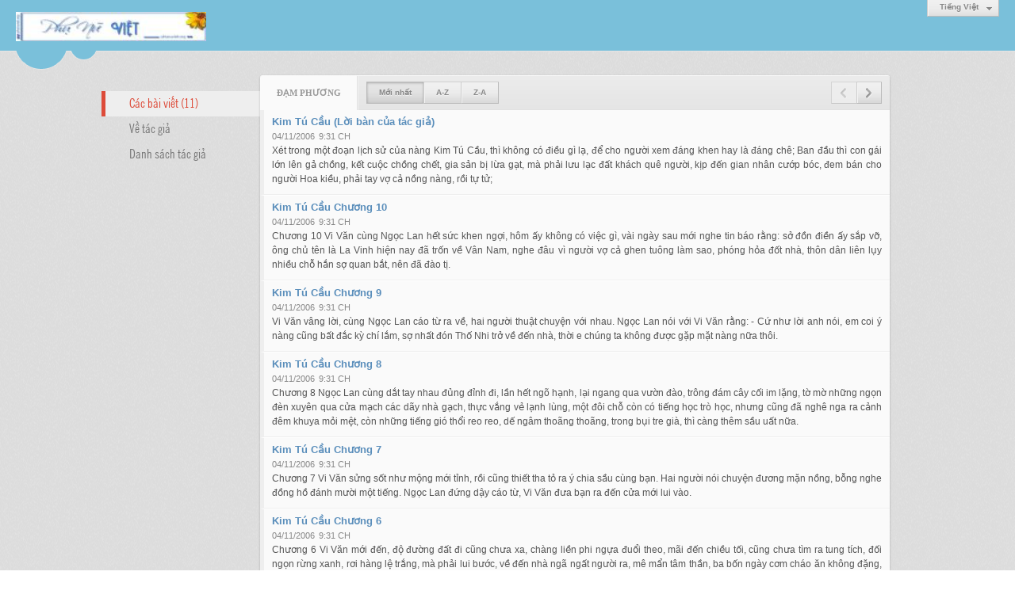

--- FILE ---
content_type: text/html; charset=utf-8
request_url: http://phunuviet.org/author/post?a=7&r=L2EyMzMvbmdvaS1tYWktYm9uZy1kZW0
body_size: 5753
content:
<!DOCTYPE html><html lang="vi-VN" data-culture="vi-VN"><head><title>Đạm Phương - Các bài viết</title><meta http-equiv="Content-Type" content="text/html; charset=utf-8"><meta name="viewport" content="width=device-width, initial-scale=1.0, maximum-scale=5"><meta name="format-detection" content="telephone=no"><link href="/content/themes/owner/phunuviet_org/css/BACYAPfVmHm2nnTLadNrYhuWVtFp02tiG5ZW0dryLPdsWsM-.fcss" rel="preload" as="style"><link href="/content/themes/owner/phunuviet_org/css/AQApABMjIB558ptJy5ktRw_-No7LmS1HD_42jhMjIB558ptJ.fcss" rel="preload" as="style"><link href="/content/themes/owner/phunuviet_org/css/BACYAPfVmHm2nnTLadNrYhuWVtFp02tiG5ZW0dryLPdsWsM-.fcss" rel="stylesheet" type="text/css"><link href="/content/themes/owner/phunuviet_org/css/AQApABMjIB558ptJy5ktRw_-No7LmS1HD_42jhMjIB558ptJ.fcss" rel="stylesheet" type="text/css"><link rel="canonical" href="http://phunuviet.org/author/post/7/1/dam-phuong"><link rel="icon" sizes="192x192" href="http://phunuviet.org/images/file/t9dyh73a0wgBAkxg/phunuviet-logo-add-home-screen-144x144.png"><link rel="icon" sizes="128x128" href="http://phunuviet.org/images/file/t9dyh73a0wgBAkxg/w150/phunuviet-logo-add-home-screen-144x144.png"><link rel="apple-touch-icon" href="http://phunuviet.org/images/file/t9dyh73a0wgBAkxg/phunuviet-logo-add-home-screen-144x144.png"><link rel="apple-touch-icon" sizes="76x76" href="http://phunuviet.org/images/file/t9dyh73a0wgBAkxg/w100/phunuviet-logo-add-home-screen-144x144.png"><link rel="apple-touch-icon" sizes="120x120" href="http://phunuviet.org/images/file/t9dyh73a0wgBAkxg/w150/phunuviet-logo-add-home-screen-144x144.png"><link rel="apple-touch-icon" sizes="152x152" href="http://phunuviet.org/images/file/t9dyh73a0wgBAkxg/phunuviet-logo-add-home-screen-144x144.png"><meta name="apple-mobile-web-app-title" content="Phụ&#32;Nữ&#32;Việt"><meta name="application-name" content="Phụ&#32;Nữ&#32;Việt"><link rel="shortcut icon" type="image/x-icon" href="http://phunuviet.org/images/file/mVAth73a0wgBAmMb/favicon.png"><script id="script_loader_init">document.cookie='fn_screen='+window.innerWidth+'x'+window.innerHeight+'; path=/';if(!$)var _$=[],_$$=[],$=function(f){_$.push(f)},js_loader=function(f){_$$.push(f)}</script><script>(function(){var l=window.language,a={"message":"Thông báo","ok":"Đồng ý","cancel":"Hủy lệnh","close":"Đóng lại","enable_cookie":"Trình duyệt của bạn đã tắt cookie. Hãy chắc chắn rằng cookie được bật và thử lại.","":""};if(!l){l=window.language={}}for(var n in a){if(!l[n])l[n]=a[n]}})()</script></head><body class="lang_vi"><div id="root"><div id="header_section"><div class="language_list"><div class="nw_group_button"><div class="nw_dropdown_menu"><div class="nw_dropdown_menu_title"><span class="nw_dropdown_menu_text">Tiếng Việt</span></div><div class="nw_dropdown_menu_hand"></div><div class="nw_ui_menu language_list_menu"><div class="nw_ui_menu_wrap"><div class="nw_ui_menu_list"><a class="flag_en" rel="nofollow" href="/cmd/language?lang=en&amp;redirect=L2F1dGhvci9wb3N0P2E9NyZyPUwyRXlNek12Ym1kdmFTMXRZV2t0WW05dVp5MWtaVzA">English</a><a class="flag_vi active" rel="nofollow" href="/cmd/language?lang=vi&amp;redirect=L2F1dGhvci9wb3N0P2E9NyZyPUwyRXlNek12Ym1kdmFTMXRZV2t0WW05dVp5MWtaVzA">Tiếng Việt</a></div><div class="gbmab"></div><div class="gbmac"></div></div></div></div></div></div><a href="/" class="back_to_home"><img style="border:0" src="http://phunuviet.org/images/file/EzOxoJ3Q0wgBAC59/h32/phu-nu-viet-banner-120.jpg" width="240" height="37" alt="Phụ&#32;Nữ&#32;Việt" title="Phụ&#32;Nữ&#32;Việt"></a><div class="clear"></div><div class="header_decorate"></div></div><div id="content_section"><div id="content_section_padding"><div class="content_section_padding_hasmenu"><div class="uinfo_menu"><ul><li><a class="active" title="Các bài viết">Các bài viết (11)</a></li><li><a title="Về tác giả" href="/author/about/7/dam-phuong">Về tác giả</a></li><li><a title="Danh sách tác giả" href="/author/list">Danh sách tác giả</a></li></ul></div><div class="uinfo_content"><form action="" autocomplete="off" method="post"><div class="nw_box"><div class="nw_box_title"><div class="nw_box_title_right"><div class="nw_group_button paging_button"><a title="Trang trước" href="javascript:void(0)" class="disabled tbPagingPrev icon"><span class="icon i_0_2"></span></a><a title="Trang sau" href="/author/post/7/2/dam-phuong?r=L2EyMzMvbmdvaS1tYWktYm9uZy1kZW0&amp;o=0" class="tbPagingNext icon"><span class="icon i_1_2"></span></a></div></div><div class="nw_box_title_left"><div class="nw_box_tab" data-for="#tbEditContent_m_search"><div data-name="main" class="active">Đạm&#32;Phương</div></div><div class="nw_group_button hidden-xs" style="float:left"><a class=" active" rel="nofollow" href="/author/post/7/1/dam-phuong?o=0">Mới nhất</a><a class="" rel="nofollow" href="/author/post/7/1/dam-phuong?o=1">A-Z</a><a class="" rel="nofollow" href="/author/post/7/1/dam-phuong?o=2">Z-A</a></div></div><div class="clear"></div></div><div class="nw_box_content"><div class="clear"></div><div id="tbEditContent_m_search" class="tbEditContent nw_box_tab_content"><div class="tbTabPage" data-name="main" style="height: auto; overflow: hidden; display: block;"><div class="tbTabContent"><div class="tbField"><div class="tbField_Box"><div class="tbFieldContent col-xs-12"><div class="pl_content"><div class="pl_title"><h2><a href="/a151/kim-tu-cau-loi-ban-cua-tac-gia-" class="pl_atitle">Kim Tú Cầu (Lời bàn của tác giả)</a></h2></div><span class="pl_date">04/11/2006</span><span class="pl_time">9:31 CH</span><div class="pl_brief">Xét trong một đoạn lịch sử của nàng Kim Tú Cầu, thì không có điều gì lạ, để cho người xem đáng khen hay là đáng chê; Ban đầu thì con gái lớn lên gả chồng, kết cuộc chồng chết, gia sản bị lừa gạt, mà phải lưu lạc đất khách quê người, kịp đến gian nhân cướp bóc, đem bán cho người Hoa kiều, phải tay vợ cả nồng nàng, rồi tự tử;</div><div class="clear"></div></div></div></div><div class="clear"></div></div><div class="tbField"><div class="tbField_Box"><div class="tbFieldContent col-xs-12"><div class="pl_content"><div class="pl_title"><h2><a href="/a150/kim-tu-cau-chuong-10" class="pl_atitle">Kim Tú Cầu Chương 10</a></h2></div><span class="pl_date">04/11/2006</span><span class="pl_time">9:31 CH</span><div class="pl_brief">Chương 10 Vi Văn cùng Ngọc Lan hết sức khen ngợi, hôm ấy không có việc gì, vài ngày sau mới nghe tin báo rằng: sở đồn điền ấy sắp vỡ, ông chủ tên là La Vinh hiện nay đã trốn về Vân Nam, nghe đâu vì người vợ cả ghen tuông làm sao, phóng hỏa đốt nhà, thôn dân liên lụy nhiều chỗ hắn sợ quan bắt, nên đã đào tị.</div><div class="clear"></div></div></div></div><div class="clear"></div></div><div class="tbField"><div class="tbField_Box"><div class="tbFieldContent col-xs-12"><div class="pl_content"><div class="pl_title"><h2><a href="/a149/kim-tu-cau-chuong-9" class="pl_atitle">Kim Tú Cầu Chương 9</a></h2></div><span class="pl_date">04/11/2006</span><span class="pl_time">9:31 CH</span><div class="pl_brief">Vi Văn vâng lời, cùng Ngọc Lan cáo từ ra về, hai người thuật chuyện với nhau. 
Ngọc Lan nói với Vi Văn rằng: 
- Cứ như lời anh nói, em coi ý nàng cũng bất đắc kỳ chí lắm, sợ nhất đón Thố Nhi trở về đến nhà, thời e chúng ta không được gặp mặt nàng nữa thôi.</div><div class="clear"></div></div></div></div><div class="clear"></div></div><div class="tbField"><div class="tbField_Box"><div class="tbFieldContent col-xs-12"><div class="pl_content"><div class="pl_title"><h2><a href="/a148/kim-tu-cau-chuong-8" class="pl_atitle">Kim Tú Cầu Chương 8</a></h2></div><span class="pl_date">04/11/2006</span><span class="pl_time">9:31 CH</span><div class="pl_brief">Chương 8 Ngọc Lan cùng dắt tay nhau đủng đỉnh đi, lần hết ngõ hạnh, lại ngang qua vườn đào, trông đám cây cối im lặng, tờ mờ những ngọn đèn xuyên qua cửa mạch các dãy nhà gạch, thực vắng vẻ lạnh lùng, một đôi chỗ còn có tiếng học trò học, nhưng cũng đã nghê nga ra cảnh đêm khuya mỏi mệt, còn những tiếng gió thổi reo reo, dế ngâm thoãng thoãng, trong bụi tre già, thì càng thêm sầu uất nữa.</div><div class="clear"></div></div></div></div><div class="clear"></div></div><div class="tbField"><div class="tbField_Box"><div class="tbFieldContent col-xs-12"><div class="pl_content"><div class="pl_title"><h2><a href="/a147/kim-tu-cau-chuong-7" class="pl_atitle">Kim Tú Cầu Chương 7</a></h2></div><span class="pl_date">04/11/2006</span><span class="pl_time">9:31 CH</span><div class="pl_brief">Chương 7 Vi Văn sửng sốt như mộng mới tỉnh, rồi cũng thiết tha tỏ ra ý chia sầu cùng bạn. Hai người nói chuyện đương mặn nồng, bỗng nghe đồng hồ đánh mười một tiếng. Ngọc Lan đứng dậy cáo từ, Vi Văn đưa bạn ra đến cửa mới lui vào.</div><div class="clear"></div></div></div></div><div class="clear"></div></div><div class="tbField"><div class="tbField_Box"><div class="tbFieldContent col-xs-12"><div class="pl_content"><div class="pl_title"><h2><a href="/a146/kim-tu-cau-chuong-6" class="pl_atitle">Kim Tú Cầu Chương 6</a></h2></div><span class="pl_date">04/11/2006</span><span class="pl_time">9:31 CH</span><div class="pl_brief">Chương 6 Vi Văn mới đến, độ đường đất đi cũng chưa xa, chàng liền phi ngựa đuổi theo, mãi đến chiều tối, cũng chưa tìm ra tung tích, đối ngọn rừng xanh, rơi hàng lệ trắng, mà phải lui bước, về đến nhà ngã ngất người ra, mê mẩn tâm thần, ba bốn ngày cơm cháo ăn không đặng, chàng tự vấn tâm</div><div class="clear"></div></div></div></div><div class="clear"></div></div><div class="tbField"><div class="tbField_Box"><div class="tbFieldContent col-xs-12"><div class="pl_content"><div class="pl_title"><h2><a href="/a145/kim-tu-cau-chuong-5" class="pl_atitle">Kim Tú Cầu Chương 5</a></h2></div><span class="pl_date">04/11/2006</span><span class="pl_time">9:31 CH</span><div class="pl_brief">Chương 5 Nguyên Vi Văn cũng là con nhà dòng dõi thư hương, cha mẹ chàng sinh được hai người con, một trai một gái, chàng là anh trưởng, em gái tên gọi Thố Nhi mươi mười lăm tuổi, nhan sắc nhã đạm, từ bé thường theo chàng học hành, tinh thông sách sử, tính lanh lợi, biết xem sóc công việc trong nhà;</div><div class="clear"></div></div></div></div><div class="clear"></div></div><div class="tbField"><div class="tbField_Box"><div class="tbFieldContent col-xs-12"><div class="pl_content"><div class="pl_title"><h2><a href="/a144/kim-tu-cau-chuong-4" class="pl_atitle">Kim Tú Cầu Chương 4</a></h2></div><span class="pl_date">04/11/2006</span><span class="pl_time">9:31 CH</span><div class="pl_brief">Chương 4 Hai người còn đương ngồi dưới gốc cây, chợt nghe sau lưng có tiếng hỏi rằng: Hai người có biết lối ra đường cái đâu? Xin chỉ cho với, nàng và người tiểu đạo quay đầu lại nhìn, thì là một kẻ du khách phương xa đi đến, người ấy ăn mặc kiểu kinh, đội nón gò găng, chân đi giày dừa, mình mặc áo the đen, trạng mạo cũng phong nhã tuấn tú</div><div class="clear"></div></div></div></div><div class="clear"></div></div><div class="tbField"><div class="tbField_Box"><div class="tbFieldContent col-xs-12"><div class="pl_content"><div class="pl_title"><h2><a href="/a143/kim-tu-cau-chuong-3" class="pl_atitle">Kim Tú Cầu Chương 3</a></h2></div><span class="pl_date">04/11/2006</span><span class="pl_time">9:31 CH</span><div class="pl_brief">Chương 3 Ở núi Hương Sơn Thanh Hóa, có một cảnh chùa sư nữ, làm trên đỉnh núi, hoa cỏ đìu hiu, rừng cây thanh vắng, xung quanh làng xóm đều xa cả, chỉ có con sông nho nhỏ chảy trước cửa tam quan; thường ngày có các chuyến thuyền buôn qua lại đó mà thôi, trong chùa chỉ bốn năm dì vãi, với một bà sư cụ...</div><div class="clear"></div></div></div></div><div class="clear"></div></div><div class="tbField"><div class="tbField_Box"><div class="tbFieldContent col-xs-12"><div class="pl_content"><div class="pl_title"><h2><a href="/a142/kim-tu-cau-chuong-2" class="pl_atitle">Kim Tú Cầu Chương 2</a></h2></div><span class="pl_date">04/11/2006</span><span class="pl_time">9:31 CH</span><div class="pl_brief">Chương 2 Đoạn chàng Ngọc Lan ở quê nhà nửa năm trở ra, lại chính ngày thân nghinh cô Tú Cầu, vu qui nhà Vương thị, họ hàng đông đủ, kẻ quý người sang, lễ vật uy nghi, trước sau rộn rịp, quân hầu toàn áo đỏ, nón dấu, một đám rước dâu rất linh đình, ai xem thấy cũng tấm tắc khen ngợi</div><div class="clear"></div></div></div></div><div class="clear"></div></div></div></div></div><div class="clear"></div></div><div class="nw_box_bottom"><div class="nw_box_bottom_right"><div class="nw_group_button paging_button"><a title="Trang trước" href="javascript:void(0)" class="disabled tbPagingPrev icon"><span class="icon i_0_2"></span></a><a title="Trang sau" href="/author/post/7/2/dam-phuong?r=L2EyMzMvbmdvaS1tYWktYm9uZy1kZW0&amp;o=0" class="tbPagingNext icon"><span class="icon i_1_2"></span></a></div></div><div class="nw_box_bottom_left"><div class="nw_group_button"><a href="javascript:history.back()" rel="nofollow">Quay lại</a></div></div><div class="clear"></div></div></div></form></div></div><div class="clear"></div></div></div><div id="footer_section"><div id="copyright_nav">Copyright &copy; 2026 <a target="_blank" title="phunuviet.org" href="/">phunuviet.org</a>&nbsp;All rights reserved <a target="_blank" title="www.vnvn.net" href="http://www.vnvn.net"><img src="/images/site/powered-by-vnvn.png" width="128" height="20" title="VNVN System" alt="VNVN System"></a></div></div></div><script>$(function(){(function(i,s,o,g,r,a,m){i['GoogleAnalyticsObject']=r;i[r]=i[r]||function(){(i[r].q=i[r].q||[]).push(arguments)},i[r].l=1*new Date();a=s.createElement(o),m=s.getElementsByTagName(o)[0];a.async=!0;a.src=g;m.parentNode.insertBefore(a,m)})(window,document,'script','//www.google-analytics.com/analytics.js','ga');ga('create','UA-228784330-3','auto');ga('require', 'displayfeatures');ga('send','pageview',{'page':'/author/post/7/1/dam-phuong'});});</script><noscript><img src="http://www.google-analytics.com/__utm.gif?utmwv=1&amp;utmn=474359138&amp;utmsr=-&amp;utmsc=-&amp;utmul=-&amp;utmje=0&amp;utmfl=-&amp;utmdt=-&amp;utmhn=auto&amp;utmr=-&amp;utmp=%c4%90%e1%ba%a1m+Ph%c6%b0%c6%a1ng+-+%7blang%3atb%24author%24search_post%7d&amp;utmac=UA-228784330-3&amp;utmcc=__utma%3D469756996.2050147172.1768712727914.1768712727914.1768712727914.2%3B%2B__utmb%3D469756996%3B%2B__utmc%3D469756996%3B%2B__utmz%3D469756996.1768712727914.2.2.utmccn%3D(direct)%7Cutmcsr%3D(direct)%7Cutmcmd%3D(none)%3B%2B__utmv%3D469756996.-%3B" alt="GA" style="display: none;border:none;"></noscript><script id="script_loader_end" data-event="nw.loader.68Wi9P03LuqbhbZZ">(function(){var g=window,f=document,d=g.addEventListener,b=g.attachEvent;g.__$$$=[{path:"/content/themes/owner/phunuviet_org/scripts/EgBbAjfS_mJfiyuN_nhEOdr0PvL-eEQ52vQ-8iWgQ2xTKZio.fjs",async:0,group:0},{path:"/content/themes/owner/phunuviet_org/scripts/AQA0AKEd_hu0C28rTnCJrpDl8SFOcImukOXxIaEd_hu0C28r.fjs",async:0,group:0},{path:"/content/themes/owner/phunuviet_org/scripts/AQA3AEzGvIG9NdnLVWhnUlCPU4VVaGdSUI9ThUzGvIG9NdnL.fjs",async:0,group:0}];g.NV3VER=635230020230823001;if(!g.BROWSER){g.BROWSER=33024;}if (g.nw_loader)nw_loader("nw.loader.68Wi9P03LuqbhbZZ");else {var ls=f.createElement('script');ls.type='text/javascript';ls.src="/content/themes/owner/phunuviet_org/scripts/AQAiAG_BOJTUC7ykToM9r5GYH_JOgz2vkZgf8m_BOJTUC7yk.fjs";f.getElementsByTagName('head')[0].appendChild(ls);}})();</script></body></html>